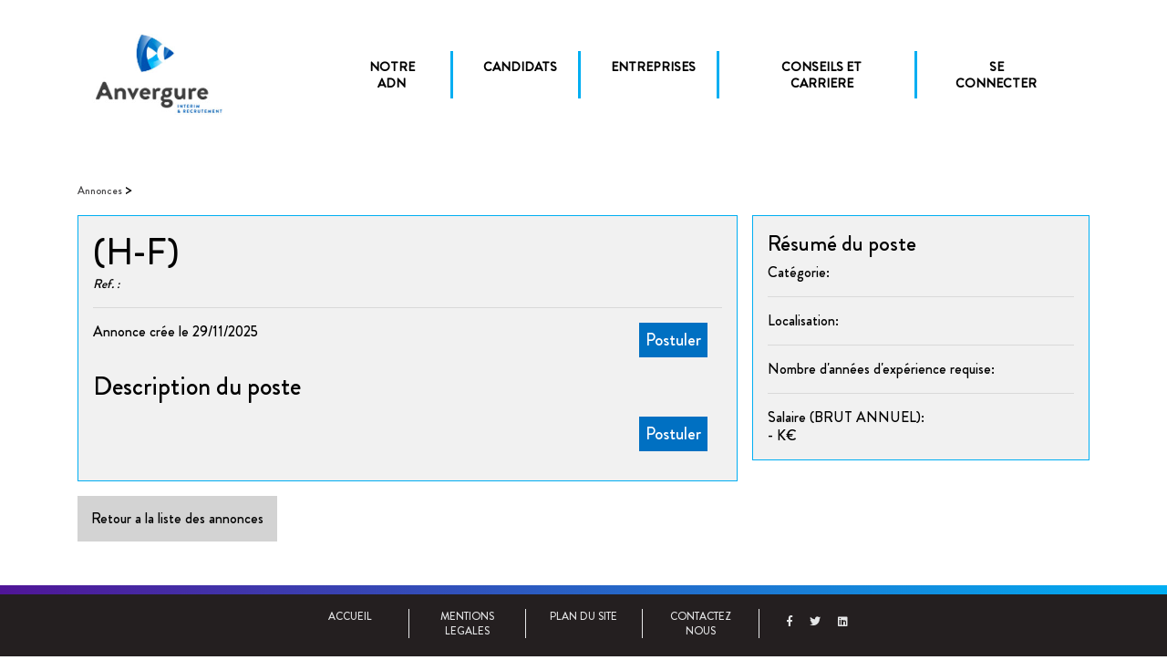

--- FILE ---
content_type: text/html; charset=UTF-8
request_url: https://www.anvergure.com/detail-annonce/1871-paie
body_size: 1881
content:
<!DOCTYPE html>
<html>
<head>
    <meta charset="UTF-8">
    <meta name="viewport" content="width=device-width, initial-scale=1, shrink-to-fit=no">
    <title>Anvergure Intérim et Recrutement</title>
            <link rel="stylesheet" href="/build/app.db88bcc3.css">
        <link rel="icon" type="image/x-icon" href="/favicon.png"/>
</head>
<body>

    <div class="layout-menu"></div>
<header class="menu-header ">
    <div id="menu-header" class="container fs-14 pt-4 pb-2">
        <nav class="navbar navbar-expand-lg navbar-light bg-light">
            <a class="navbar-brand" href="/"><img src="/images/logo.jpg" alt="logo-anvergure" width="60%"></a>
            <button class="navbar-toggler" type="button" data-toggle="collapse" data-target="#navbarNavDropdown" aria-controls="navbarNavDropdown" aria-expanded="false" aria-label="Toggle navigation">
                <span class="navbar-toggler-icon"></span>
            </button>
            <div id="navbarNavDropdown" class="navbar-collapse collapse menuJs">
                <ul class="navbar-nav ml-auto">
                    <li class="nav-item">
                        <a class="nav-link c-p menuToToggle nav-header" id="dropdownMenuButton" data-toggle="dropdown">NOTRE ADN</a>
                        <div class="dropdown-menu dropdown-border-top text-right text-md-left" aria-labelledby="dropdownMenuButton" id="dropdown">
                            <a class="dropdown-item" href="/notre-adn/notre-equipe">Notre équipe</a>
                            <a class="dropdown-item" href="/notre-adn/notre-fonctionnement">Notre fonctionnement</a>
                            <a class="dropdown-item" href="/notre-adn/nos-domaines-dexpertise">Nos domaines d'expertise</a>
                            <a class="dropdown-item" href="/notre-adn/nos-valeurs-et-nos-engagements">Nos valeurs et nos engagements</a>
                            <a class="dropdown-item" href="/notre-adn/rejoignez-nous">Rejoignez-nous</a>
                        </div>
                    </li>
                    <li class="nav-item">
                        <a class="nav-link c-p menuToToggle nav-header" id="dropdownMenuButton1" data-toggle="dropdown">CANDIDATS</a>
                        <div class="dropdown-menu dropdown-border-top text-right text-md-left" aria-labelledby="dropdownMenuButton1" id="dropdown">
                            <a class="dropdown-item" href="/espace-candidats/notre-approche">Notre approche</a>
                            <a class="dropdown-item" href="/login">Déposez votre CV</a>
                            <a class="dropdown-item" href="/offres-d-emplois">Consultez nos offres</a>
                        </div>
                    </li>
                    <li class="nav-item">
                        <a class="nav-link c-p menuToToggle nav-header" id="dropdownMenuButton2" data-toggle="dropdown">ENTREPRISES</a>
                        <div class="dropdown-menu dropdown-border-top text-right text-md-left" aria-labelledby="dropdownMenuButton2" id="dropdown">
                            <a class="dropdown-item" href="/espace-entreprises/notre-methodologie">Notre offre</a>
                            <a class="dropdown-item" href="/notre-adn/nos-domaines-dexpertise">Nos domaines d'expertise</a>
                            <a class="dropdown-item" href="/demande-de-mission">Confiez nous votre besoin !</a>
                        </div>
                    </li>
                    <li class="nav-item">
                        <a class="nav-link c-p menuToToggle nav-header" id="dropdownMenuButton3" data-toggle="dropdown">CONSEILS ET CARRIERE</a>
                        <div class="dropdown-menu dropdown-border-top text-right text-md-left" aria-labelledby="dropdownMenuButton3" id="dropdown">
                            <a class="dropdown-item" href="/advices/1">Nos conseils</a>
                            <a class="dropdown-item" href="/actualites/1">Nos actualités</a>
                        </div>
                    </li>
                                            <li class="nav-item no-dropdown ">
                            <a class="nav-link nav-header" href="/login">SE CONNECTER</a>
                        </li>
                    
                </ul>
            </div>
        </nav>
    </div>
    </header>
    <div class="container-fluid">
                            </div>

    <div class="container my-5">
        <div class="row mb-3 no-gutters">
            <div class="breadcrumb-main col">
                <a href="/offres-d-emplois"> Annonces </a> > <a href="/recherche">  </a>
            </div>
        </div>
        <div class="row no-gutters fs-16 ">
                        <div class="col-12 col-md-8">
                <div class="job-detail-colors p-3 mr-3 ">
                    <div class="row no-gutters d-block">
                        <h1 class="mb-0 text-left"> (H-F)</h1>
                        <span class="font-italic fs-14">Ref. : </span>
                    </div>
                    <hr>
                    <div class="row no-gutters my-3">
                        <div class="col-9">
                            <p>Annonce crée le 29/11/2025</p>
                            <p>  </p>
                        </div>
                        <div class="col-3 text-right">
                            <a href="/postuler-annonce/" class="mx-3"><button class="mod-img-button bg-darkblue">Postuler</button></a>
                        </div>
                    </div>

                    <div class="row no-gutters d-block">
                        <h3>Description du poste</h3>
                        <p>  </p>
                    </div>

                    

                    <div class="row no-gutters d-block text-right my-3">
                        <a href="/postuler-annonce/" class="mx-3"><button class="mod-img-button bg-darkblue">Postuler</button></a>
                    </div>
                </div>
                <div class="mt-3">
                    <a href="/offres-d-emplois"><button class="grey-button">Retour a la liste des annonces</button></a>
                </div>
            </div>
                        <div class="col-12 col-md-4">
                <div class=" job-detail-colors p-3 mb-3">
                    <div class="row no-gutters d-block">
                        <h4>Résumé du poste</h4>
                        <p class="mb-0"> Catégorie: </p>
                        <a href="/recherche">  </a>
                    </div>
                    <hr>
                    <div class="row no-gutters d-block">
                        <p class="mb-0"> Localisation: </p>
                        
                    </div>
                    <hr>
                    <div class="row no-gutters d-block">
                        <p class="mb-0"> Nombre d'années d'expérience requise: </p>
                        
                    </div>
                                                                                                                                <hr>
                    <div class="row no-gutters d-block">
                        <p class="mb-0"> Salaire (BRUT ANNUEL): </p>
                                                     - K€
                                            </div>
                </div>
                            </div>
        </div>

    </div>

<footer class="text-center fs-12">
    <div class="container-fluid gradient"></div>
                                                                                                                                                                                                                                                                                                                                                                                                                                                                                                                                                    <div class="container-fluid no-gutters p-3 pb-4 footer-dark text-soft-grey">
        <div class="row">
            <div class="col-6 offset-3">
                <div class="row">
                    <div class="col footer-border-btm">
                        <a href="/" class="footer-links">ACCUEIL</a>
                    </div>
                    <div class="col footer-border-btm">
                        <a href="/footer/mentions-legales" class="footer-links">MENTIONS LEGALES</a>
                    </div>
                    <div class="col footer-border-btm">
                        <a href="/plan-du-site" class="footer-links">PLAN DU SITE</a>
                    </div>
                    <div class="col footer-border-btm">
                        <a href="/contact" class="footer-links">CONTACTEZ NOUS</a>
                    </div>
                    <div class="col">
                        <a href="https://www.facebook.com/Anvergure-Interim-Recrutement-204585402964659/" class="footer-links" target="_blank">
                            <i class="fab fa-facebook-f m-2"></i>
                        </a>
                        <a href="https://twitter.com/anvergure" class="footer-links" target="_blank">
                            <i class="fab fa-twitter m-2"></i>
                        </a>
                        <a href="https://www.linkedin.com/company/anvergure/?viewAsMember=true" class="footer-links" target="_blank">
                            <i class="fab fa-linkedin m-2"></i>
                        </a>
                    </div>
                </div>
            </div>
        </div>
    </div>
</footer>
    <script src="/build/app.8f7577bf.js"></script>
</body>
</html>